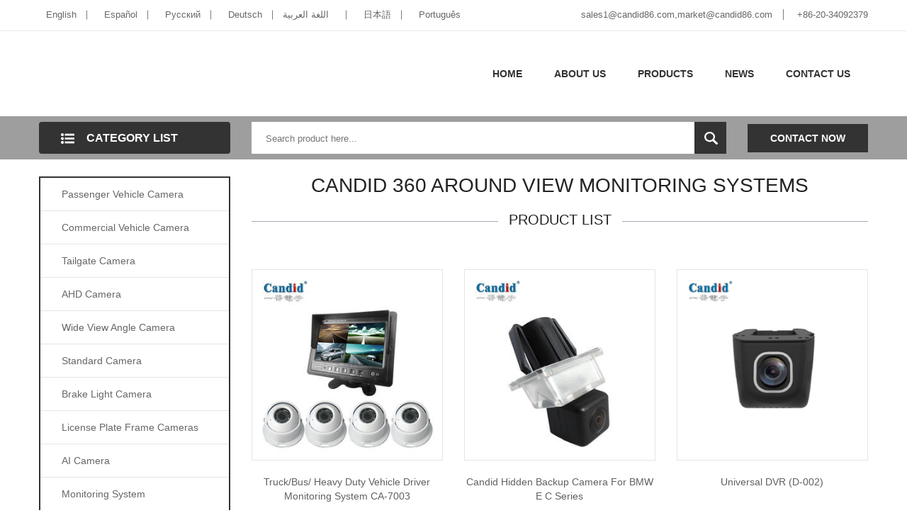

--- FILE ---
content_type: text/html
request_url: https://www.candid-adas.com/landing/candid-360-around-view-monitoring-systems.html
body_size: 5114
content:
<!doctype html>
<html lang="en" dir="ltr">
 <head> 
  <meta charset="UTF-8"> 
  <meta name="viewport" content="width=device-width, user-scalable=no, initial-scale=1.0, maximum-scale=1.0, minimum-scale=1.0"> 
  <meta http-equiv="X-UA-Compatible" content="ie=edge"> 
  <title>candid 360 around view monitoring systems | ADAS vehicle monitori...</title> 
  <meta name="description" content="We are China's outstanding candid 360 around view monitoring systems suppliers, manufacturers and wholesalers,to provide you with high quality candid 360 a..."> 
  <meta name="keywords" content="candid 360 around view monitoring systems,candid 360 around view monitoring systems Products, candid 360 around view monitoring systems Supplier,candid 360 around view monitoring systems Manufacturer"> 
  <link rel="stylesheet" href="css/main.css"> 
 </head> 
 <body> 
  <header class="header-style-six"> 
   <div class="header-top"> 
    <div class="container"> 
     <div class="col-sm-12"> 
      <div class="row justify-content-md-between justify-content-center"> 
       <!-- Header Top Left Start --> 
       <div class="header-top-left"> 
        <ul> 
         <li><a href="https://www.candid-adas.com"><i class="flag-icon flag-icon-gb"></i>English</a></li> 
         <li><a href="https://es.candid-adas.com"><i class="flag-icon flag-icon-es"></i>Español</a></li> 
         <li><a href="https://ru.candid-adas.com"><i class="flag-icon flag-icon-ru"></i>Pусский</a></li> 
         <li><a href="https://de.candid-adas.com"><i class="flag-icon flag-icon-de"></i>Deutsch</a></li> 
         <li><a href="https://ar.candid-adas.com"><i class="flag-icon flag-icon-sa"></i>اللغة العربية</a></li> 
         <li><a href="https://ja.candid-adas.com"><i class="flag-icon flag-icon-jp"></i>日本語</a></li> 
         <li><a href="https://pt.candid-adas.com"><i class="flag-icon flag-icon-pt"></i>Português</a></li> 
        </ul> 
       </div> 
       <!-- Header Top Left End --> 
       <div class="header-top-right"> 
        <ul> 
         <li><a href="/cdn-cgi/l/email-protection#acdfcdc0c9df9deccfcdc2c8c5c8949a82cfc3c180c1cddec7c9d8eccfcdc2c8c5c8949a82cfc3c1"><span class="__cf_email__" data-cfemail="bccfddd0d9cf8dfcdfddd2d8d5d8848a92dfd3d1">[email&#160;protected]</span>,<span class="__cf_email__" data-cfemail="d2bfb3a0b9b7a692b1b3bcb6bbb6eae4fcb1bdbf">[email&#160;protected]</span></a></li> 
         <li><a href="tel:+86-20-34092379">+86-20-34092379</a></li> 
        </ul> 
       </div> 
      </div> 
     </div> 
    </div> 
    <!-- Container End --> 
   </div> 
   <div class="header-middle white-bg"> 
    <div class="container"> 
     <div class="row align-items-center"> 
      <!-- Logo Start --> 
      <div class="col-xl-6 col-lg-6 col-md-12"> 
       <div class="logo text-md-left mt-sm-35 text-center"> 
        <a href="https://www.candid-adas.com/"> </a> 
       </div> 
      </div> 
      <!-- Logo End --> 
      <!-- Menu Item Start Here --> 
      <div class="col-xl-6 col-lg-6 d-none d-lg-block"> 
       <nav> 
        <ul class="header-bottom-list d-flex"> 
         <li><a href="https://www.candid-adas.com/">Home</a></li> 
         <li><a href="https://www.candid-adas.com/page/about-us.html">About Us</a></li> 
         <li><a href="https://www.candid-adas.com/products/all.html">Products</a> 
          <ul class="ht-dropdown"> 
           <li><a href="https://www.candid-adas.com/products/passenger-vehicle-camera.html">Passenger Vehicle Camera</a></li> 
           <li><a href="https://www.candid-adas.com/products/commercial-vehicle-camera.html">Commercial Vehicle Camera</a></li> 
           <li><a href="https://www.candid-adas.com/products/tailgate-camera.html">Tailgate Camera</a></li> 
           <li><a href="https://www.candid-adas.com/products/ahd-camera.html">AHD Camera</a></li> 
           <li><a href="https://www.candid-adas.com/products/wide-view-angle-camera.html">Wide View Angle Camera</a></li> 
           <li><a href="https://www.candid-adas.com/products/standard-camera.html">Standard Camera</a></li> 
           <li><a href="https://www.candid-adas.com/products/brake-light-camera.html">Brake Light Camera</a></li> 
           <li><a href="https://www.candid-adas.com/products/license-plate-frame-rear-view-cameras.html">License Plate Frame Cameras</a></li> 
           <li><a href="https://www.candid-adas.com/products/ai-camera.html">AI Camera</a></li> 
           <li><a href="https://www.candid-adas.com/products/monitoring-system.html">Monitoring System</a></li> 
           <li><a href="https://www.candid-adas.com/products/wireless-wifi-system.html">Wireless/wifi System</a></li> 
           <li><a href="https://www.candid-adas.com/products/360-avm-system.html">360 AVM System</a></li> 
           <li><a href="https://www.candid-adas.com/products/radar-detection-system.html">Radar Detection System</a></li> 
           <li><a href="https://www.candid-adas.com/products/dvr.html">DVR</a></li> 
           <li><a href="https://www.candid-adas.com/products/accessories.html">Accessories</a></li> 
           <li><a href="https://www.candid-adas.com/products/streaming-media.html">Streaming Media</a></li> 
          </ul> </li> 
         <li><a href="https://www.candid-adas.com/articles/all.html">News</a></li> 
         <li><a href="https://www.candid-adas.com/page/contact-us.html">Contact Us</a></li> 
        </ul> 
       </nav> 
      </div> 
      <!-- Menu Item End Here --> 
      <!-- Categorie Search Box End Here --> 
      <!-- Cart Box Start Here --> 
      <!-- Cart Box End Here --> 
      <!-- Categorie Search Box Start Here --> 
      <div class="col-12 d-block d-lg-none"> 
       <div class="categorie-search-box"> 
       <form action="/search.html"> 
<input type="hidden" name="module" value="product">
         <input type="text" name="keyword" placeholder="Search product here..."> 
         <button><span><img src="images/search-22.png" alt="search"></span></button> 
        </form> 
       </div> 
      </div> 
      <!-- Categorie Search Box End Here --> 
     </div> 
     <!-- Row End --> 
     <!-- Mobile Menu Start Here --> 
     <div class="mobile-menu d-block d-lg-none"> 
      <nav style="display: block;"> 
       <ul> 
        <li><a href="https://www.candid-adas.com/">home</a></li> 
        <li><a href="https://www.candid-adas.com/page/about-us.html">About Us</a></li> 
        <li><a href="https://www.candid-adas.com/products/all.html">Products</a> 
         <!--  Mega-Menu Start --> 
         <ul class="submobile-mega-dropdown"> 
          <li><a href="https://www.candid-adas.com/products/passenger-vehicle-camera.html">Passenger Vehicle Camera</a></li> 
          <li><a href="https://www.candid-adas.com/products/commercial-vehicle-camera.html">Commercial Vehicle Camera</a></li> 
          <li><a href="https://www.candid-adas.com/products/tailgate-camera.html">Tailgate Camera</a></li> 
          <li><a href="https://www.candid-adas.com/products/ahd-camera.html">AHD Camera</a></li> 
          <li><a href="https://www.candid-adas.com/products/wide-view-angle-camera.html">Wide View Angle Camera</a></li> 
          <li><a href="https://www.candid-adas.com/products/standard-camera.html">Standard Camera</a></li> 
          <li><a href="https://www.candid-adas.com/products/brake-light-camera.html">Brake Light Camera</a></li> 
          <li><a href="https://www.candid-adas.com/products/license-plate-frame-rear-view-cameras.html">License Plate Frame Cameras</a></li> 
          <li><a href="https://www.candid-adas.com/products/ai-camera.html">AI Camera</a></li> 
          <li><a href="https://www.candid-adas.com/products/monitoring-system.html">Monitoring System</a></li> 
          <li><a href="https://www.candid-adas.com/products/wireless-wifi-system.html">Wireless/wifi System</a></li> 
          <li><a href="https://www.candid-adas.com/products/360-avm-system.html">360 AVM System</a></li> 
          <li><a href="https://www.candid-adas.com/products/radar-detection-system.html">Radar Detection System</a></li> 
          <li><a href="https://www.candid-adas.com/products/dvr.html">DVR</a></li> 
          <li><a href="https://www.candid-adas.com/products/accessories.html">Accessories</a></li> 
          <li><a href="https://www.candid-adas.com/products/streaming-media.html">Streaming Media</a></li> 
         </ul> 
         <!-- Mega-Menu End --> </li> 
        <li><a href="https://www.candid-adas.com/articles/all.html">News</a></li> 
        <li><a href="https://www.candid-adas.com/page/contact-us.html">Contact Us</a></li> 
       </ul> 
      </nav> 
     </div> 
     <!-- Mobile Menu End Here --> 
    </div> 
    <!-- Container End --> 
   </div> 
   <div class="header-bottom"> 
    <div class="container"> 
     <div class="row align-items-center"> 
      <div class="col-xl-3 col-lg-4"> 
       <!-- Vertical Menu Start Here --> 
       <div class="vertical-menu"> 
        <span class="categorie-title"><i><img src="images/menu-list-22.png" alt="Category"></i>Category List</span> 
       </div> 
       <!-- Vertical Menu End Here --> 
      </div> 
      <div class="col-xl-7 col-lg-6 d-none d-lg-block"> 
       <div class="categorie-search-box"> 
        <form action="/search.html"> 
<input type="hidden" name="module" value="product">
         <input type="text" name="keyword" placeholder="Search product here..."> 
         <button><span><img src="images/search-22.png" alt="search"></span></button> 
        </form> 
       </div> 
      </div> 
      <div class="col-xl-2 col-lg-2 d-none d-lg-block"> 
       <div class="pull-right"> 
        <a class="btn-pro-main" href="/page/contact-us.html">Contact Now</a> 
       </div> 
      </div> 
     </div> 
     <!-- Row End --> 
    </div> 
    <!-- Container End --> 
   </div> 
  </header> 
  <section class="main-area"> 
   <div class="container"> 
    <div class="row"> 
     <div class="col-xl-3 col-lg-4"> 
      <div class="pro-sidebar"> 
       <div class="vertical-menu mb-all-30"> 
        <nav> 
         <ul class="vertical-menu-list ver-menu-two"> 
          <li><a href="https://www.candid-adas.com/products/passenger-vehicle-camera.html">Passenger Vehicle Camera</a></li> 
          <li><a href="https://www.candid-adas.com/products/commercial-vehicle-camera.html">Commercial Vehicle Camera</a></li> 
          <li><a href="https://www.candid-adas.com/products/tailgate-camera.html">Tailgate Camera</a></li> 
          <li><a href="https://www.candid-adas.com/products/ahd-camera.html">AHD Camera</a></li> 
          <li><a href="https://www.candid-adas.com/products/wide-view-angle-camera.html">Wide View Angle Camera</a></li> 
          <li><a href="https://www.candid-adas.com/products/standard-camera.html">Standard Camera</a></li> 
          <li><a href="https://www.candid-adas.com/products/brake-light-camera.html">Brake Light Camera</a></li> 
          <li><a href="https://www.candid-adas.com/products/license-plate-frame-rear-view-cameras.html">License Plate Frame Cameras</a></li> 
          <li><a href="https://www.candid-adas.com/products/ai-camera.html">AI Camera</a></li> 
          <li><a href="https://www.candid-adas.com/products/monitoring-system.html">Monitoring System</a></li> 
          <li><a href="https://www.candid-adas.com/products/wireless-wifi-system.html">Wireless/wifi System</a></li> 
          <li><a href="https://www.candid-adas.com/products/360-avm-system.html">360 AVM System</a></li> 
          <li><a href="https://www.candid-adas.com/products/radar-detection-system.html">Radar Detection System</a></li> 
          <li><a href="https://www.candid-adas.com/products/dvr.html">DVR</a></li> 
          <li><a href="https://www.candid-adas.com/products/accessories.html">Accessories</a></li> 
          <li><a href="https://www.candid-adas.com/products/streaming-media.html">Streaming Media</a></li> 
         </ul> 
        </nav> 
       </div> 
      </div> 
      <div class="featured-inner-pro ptb-40 d-none d-lg-block"> 
       <h3 class="sidebar-header">Feartured Products</h3> 
       <div class="tripple-pro"> 
        <div class="single-pander-product"> 
         <div class="pro-img"> 
          <a href="https://www.candid-adas.com/product/dms-camera-system.html" title="DMS Camera System"><img src="images/image_1611744678_3.jpg" alt="DMS Camera System"></a> 
         </div> 
         <div class="pro-content"> 
          <h4 class="pro-title"><a href="https://www.candid-adas.com/product/dms-camera-system.html" title="DMS Camera System">DMS Camera System</a></h4> 
         </div> 
        </div> 
        <div class="single-pander-product"> 
         <div class="pro-img"> 
          <a href="https://www.candid-adas.com/product/vehicle-high-definition-rear-view-camera-for-audi-a5.html" title="Vehicle High Definition Rear View Camera For Audi A5"><img src="images/image_1612630075_Vehicle-high-definition-rear-view-camera-for-Audi-A5-(1).jpg" alt="Vehicle High Definition Rear View Camera For Audi A5"></a> 
         </div> 
         <div class="pro-content"> 
          <h4 class="pro-title"><a href="https://www.candid-adas.com/product/vehicle-high-definition-rear-view-camera-for-audi-a5.html" title="Vehicle High Definition Rear View Camera For Audi A5">Vehicle High Definition Rear View Camera For Audi A5</a></h4> 
         </div> 
        </div> 
        <div class="single-pander-product"> 
         <div class="pro-img"> 
          <a href="https://www.candid-adas.com/product/car-camera-lc200.html" title="Car Camera LC200"><img src="images/image_1603787140_LC200-(1).jpg" alt="Car Camera LC200"></a> 
         </div> 
         <div class="pro-content"> 
          <h4 class="pro-title"><a href="https://www.candid-adas.com/product/car-camera-lc200.html" title="Car Camera LC200">Car Camera LC200</a></h4> 
         </div> 
        </div> 
        <div class="single-pander-product"> 
         <div class="pro-img"> 
          <a href="https://www.candid-adas.com/product/rear-view-camera-for-truck-bus-commercial-vehicle-t-204.html" title="Dual Lens Camera T-204"><img src="images/image_1612690840_Rear-view-camera-for-truckbuscommercial-vehicle-T-204-(1).png" alt="Dual Lens Camera T-204"></a> 
         </div> 
         <div class="pro-content"> 
          <h4 class="pro-title"><a href="https://www.candid-adas.com/product/rear-view-camera-for-truck-bus-commercial-vehicle-t-204.html" title="Dual Lens Camera T-204">Dual Lens Camera T-204</a></h4> 
         </div> 
        </div> 
        <div class="single-pander-product"> 
         <div class="pro-img"> 
          <a href="https://www.candid-adas.com/product/77g-microwave-radar-bsd-systems-blind-spot-detection.html" title="77G Microwave Radar BSD Systems Advance Detection "><img src="images/image_1624260037_77Ghz-BSD-Application.jpg" alt="77G Microwave Radar BSD Systems Advance Detection "></a> 
         </div> 
         <div class="pro-content"> 
          <h4 class="pro-title"><a href="https://www.candid-adas.com/product/77g-microwave-radar-bsd-systems-blind-spot-detection.html" title="77G Microwave Radar BSD Systems Advance Detection ">77G Microwave Radar BSD Systems Advance Detection </a></h4> 
         </div> 
        </div> 
       </div> 
      </div> 
     </div> 
     <div class="col-xl-9 col-lg-8"> 
      <div class="pro-main"> 
       <div class="product-list-area"> 
        <div class="section-title"> 
         <h1>candid 360 around view monitoring systems</h1> 
         <h4><span>Product List</span></h4> 
        </div> 
        <p></p> 
        <div class="product-list row"> 
         <div class="col-md-4"> 
          <div class="single-pander-product"> 
           <div class="pro-img"> 
            <a href="//www.candid-adas.com/product/truck-bus-heavy-duty-vehicle-driver-monitoring-system-ca-7003.html" title="Truck/Bus/ Heavy duty vehicle driver monitoring system CA-7003"><img src="images/image_1612805655_TruckBus-Heavy-duty-vehicle-driver-monitoring-system-CA-7003-(343).jpg" alt="Truck/Bus/ Heavy duty vehicle driver monitoring system CA-7003"></a> 
           </div> 
           <div class="pro-content"> 
            <h4 class="pro-title"><a href="//www.candid-adas.com/product/truck-bus-heavy-duty-vehicle-driver-monitoring-system-ca-7003.html">Truck/Bus/ Heavy duty vehicle driver monitoring system CA-7003</a></h4> 
           </div> 
          </div> 
         </div> 
         <div class="col-md-4"> 
          <div class="single-pander-product"> 
           <div class="pro-img"> 
            <a href="//www.candid-adas.com/product/candid-hidden-backup-camera-for-bmw-e-c-series.html" title="Candid hidden backup camera for BMW E C series"><img src="images/image_1612626760_Candid-hidden-backup-camera-for-BMW-E-C-series-(1).jpg" alt="Candid hidden backup camera for BMW E C series"></a> 
           </div> 
           <div class="pro-content"> 
            <h4 class="pro-title"><a href="//www.candid-adas.com/product/candid-hidden-backup-camera-for-bmw-e-c-series.html">Candid hidden backup camera for BMW E C series</a></h4> 
           </div> 
          </div> 
         </div> 
         <div class="col-md-4"> 
          <div class="single-pander-product"> 
           <div class="pro-img"> 
            <a href="//www.candid-adas.com/product/universal-dvr.html" title=" Universal DVR. The OE quality standard of Car DVR systems."><img src="images/image_1603691465_universal-dvr.png" alt=" Universal DVR. The OE quality standard of Car DVR systems."></a> 
           </div> 
           <div class="pro-content"> 
            <h4 class="pro-title"><a href="//www.candid-adas.com/product/universal-dvr.html"> Universal DVR (D-002)</a></h4> 
           </div> 
          </div> 
         </div> 
         <div class="col-md-4"> 
          <div class="single-pander-product"> 
           <div class="pro-img"> 
            <a href="//www.candid-adas.com/product/vehicle-high-definition-rear-view-camera-for-audi-a5.html" title="Vehicle high definition rear view camera for Audi A5"><img src="images/image_1612630075_Vehicle-high-definition-rear-view-camera-for-Audi-A5-(1).jpg" alt="Vehicle high definition rear view camera for Audi A5"></a> 
           </div> 
           <div class="pro-content"> 
            <h4 class="pro-title"><a href="//www.candid-adas.com/product/vehicle-high-definition-rear-view-camera-for-audi-a5.html">Vehicle high definition rear view camera for Audi A5</a></h4> 
           </div> 
          </div> 
         </div> 
         <div class="col-md-4"> 
          <div class="single-pander-product"> 
           <div class="pro-img"> 
            <a href="//www.candid-adas.com/product/gmc-brake-light-cameras-waterproof-cameras-35.html" title="GMC brake light cameras waterproof cameras supplier"><img src="images/image_1611390890_GMC-brake-light-cameras-waterproof-cameras-(2).jpg" alt="GMC brake light cameras waterproof cameras supplier"></a> 
           </div> 
           <div class="pro-content"> 
            <h4 class="pro-title"><a href="//www.candid-adas.com/product/gmc-brake-light-cameras-waterproof-cameras-35.html">GMC brake light cameras waterproof cameras CA050</a></h4> 
           </div> 
          </div> 
         </div> 
         <div class="col-md-4"> 
          <div class="single-pander-product"> 
           <div class="pro-img"> 
            <a href="//www.candid-adas.com/product/microwave-radar-bsd-77g.html" title="Ultra-high sensitivity microwave radar sensor 77g microwave radar bsd"><img src="images/image_1603786135_BSD（77G）-(2).jpg" alt="Ultra-high sensitivity microwave radar sensor 77g microwave radar bsd"></a> 
           </div> 
           <div class="pro-content"> 
            <h4 class="pro-title"><a href="//www.candid-adas.com/product/microwave-radar-bsd-77g.html">Microwave radar-BSD (77G)</a></h4> 
           </div> 
          </div> 
         </div> 
         <div class="col-md-4"> 
          <div class="single-pander-product"> 
           <div class="pro-img"> 
            <a href="//www.candid-adas.com/product/rear-view-camera-for-Audi-A5.html" title="Best aftermarket rear view Trunk Handle camera for Audi A5"><img src="images/image_1612630336_Best-aftermarket-rear-view-camera-for-Audi-A5(2).jpg" alt="Best aftermarket rear view Trunk Handle camera for Audi A5"></a> 
           </div> 
           <div class="pro-content"> 
            <h4 class="pro-title"><a href="//www.candid-adas.com/product/rear-view-camera-for-Audi-A5.html">Trunk Handle camera for Audi A5</a></h4> 
           </div> 
          </div> 
         </div> 
         <div class="col-md-4"> 
          <div class="single-pander-product"> 
           <div class="pro-img"> 
            <a href="//www.candid-adas.com/product/candid-oem-vehicle-customized-tailgate-handle-camera-t-088.html" title="Car customized tailgate handle camera "><img src="images/image_1617852517_CA-959-(1).jpg" alt="Car customized tailgate handle camera "></a> 
           </div> 
           <div class="pro-content"> 
            <h4 class="pro-title"><a href="//www.candid-adas.com/product/candid-oem-vehicle-customized-tailgate-handle-camera-t-088.html">Car Customized Tailgate Handle Camera for Audi CA-959</a></h4> 
           </div> 
          </div> 
         </div> 
         <div class="col-md-4"> 
          <div class="single-pander-product"> 
           <div class="pro-img"> 
            <a href="//www.candid-adas.com/product/commercial-vehicle-customized-trunk-handle-camera-for-mercedes-benz-ca-709.html" title="Candid/OEM vehicle customized trunk handle camera "><img src="images/image_1617850694_CA-709-(1).jpg" alt="Candid/OEM vehicle customized trunk handle camera "></a> 
           </div> 
           <div class="pro-content"> 
            <h4 class="pro-title"><a href="//www.candid-adas.com/product/commercial-vehicle-customized-trunk-handle-camera-for-mercedes-benz-ca-709.html">Candid/OEM Vehicle Customized Trunk Handle Camera for Mercedes-Benz CA-709</a></h4> 
           </div> 
          </div> 
         </div> 
         <div class="col-md-4"> 
          <div class="single-pander-product"> 
           <div class="pro-img"> 
            <a href="//www.candid-adas.com/product/front-and-back-dual-1080p-10inch-streaming-media.html" title="streaming media rearview mirror with camera"><img src="images/image_1654773915_1.png" alt="streaming media rearview mirror with camera"></a> 
           </div> 
           <div class="pro-content"> 
            <h4 class="pro-title"><a href="//www.candid-adas.com/product/front-and-back-dual-1080p-10inch-streaming-media.html"> front and back dual 1080P 10inch streaming media</a></h4> 
           </div> 
          </div> 
         </div> 
         <div class="col-md-4"> 
          <div class="single-pander-product"> 
           <div class="pro-img"> 
            <a href="//www.candid-adas.com/product/ahd-car-camera-8-pin.html" title="AHD Car Camera 8 Pin"><img src="images/image_1724050395_AHD-Camera-1.jpg" alt="AHD Car Camera 8 Pin"></a> 
           </div> 
           <div class="pro-content"> 
            <h4 class="pro-title"><a href="//www.candid-adas.com/product/ahd-car-camera-8-pin.html">AHD Car Camera 8 Pin</a></h4> 
           </div> 
          </div> 
         </div> 
         <div class="col-md-4"> 
          <div class="single-pander-product"> 
           <div class="pro-img"> 
            <a href="//www.candid-adas.com/product/high-definition-vehicle-rear-view-camera-for-10-13-toyota-prado.html" title="High definition vehicle rear view camera for 10-13 Toyota Prado"><img src="images/image_1612579624_The-best-backup-camera-for-10-13-Toyota-Prado-(2).png" alt="High definition vehicle rear view camera for 10-13 Toyota Prado"></a> 
           </div> 
           <div class="pro-content"> 
            <h4 class="pro-title"><a href="//www.candid-adas.com/product/high-definition-vehicle-rear-view-camera-for-10-13-toyota-prado.html">Rear view camera for 10-13 Toyota Prado</a></h4> 
           </div> 
          </div> 
         </div> 
        </div> 
       </div> 
       <div class="article-area"> 
        <p></p> 
       </div> 
       <div class="addthis_sharing_toolbox"></div> 
       <div class="featured-inner-pro ptb-40 d-none d-s-block"> 
        <h3 class="sidebar-header">Feartured Products</h3> 
        <div class="tripple-pro"> 
         <div class="single-pander-product"> 
          <div class="pro-img"> 
           <a href="https://www.candid-adas.com/product/truck-bus-heavy-duty-vehicle-driver-monitoring-system-ca-7003.html" title="Truck/Bus/ Heavy Duty Vehicle Driver Monitoring System CA-7003"><img src="images/image_1612805655_TruckBus-Heavy-duty-vehicle-driver-monitoring-system-CA-7003-(343).jpg" alt="Truck/Bus/ Heavy Duty Vehicle Driver Monitoring System CA-7003"></a> 
          </div> 
          <div class="pro-content"> 
           <h4 class="pro-title"><a href="https://www.candid-adas.com/product/truck-bus-heavy-duty-vehicle-driver-monitoring-system-ca-7003.html" title="Truck/Bus/ Heavy Duty Vehicle Driver Monitoring System CA-7003">Truck/Bus/ Heavy Duty Vehicle Driver Monitoring System CA-7003</a></h4> 
          </div> 
         </div> 
         <div class="single-pander-product"> 
          <div class="pro-img"> 
           <a href="https://www.candid-adas.com/product/microwave-radar-bsd-77g.html" title="Microwave Radar-BSD (77G)"><img src="images/image_1603786135_BSD（77G）-(2).jpg" alt="Microwave Radar-BSD (77G)"></a> 
          </div> 
          <div class="pro-content"> 
           <h4 class="pro-title"><a href="https://www.candid-adas.com/product/microwave-radar-bsd-77g.html" title="Microwave Radar-BSD (77G)">Microwave Radar-BSD (77G)</a></h4> 
          </div> 
         </div> 
         <div class="single-pander-product"> 
          <div class="pro-img"> 
           <a href="https://www.candid-adas.com/product/car-camera-lc200.html" title="Car Camera LC200"><img src="images/image_1603787140_LC200-(1).jpg" alt="Car Camera LC200"></a> 
          </div> 
          <div class="pro-content"> 
           <h4 class="pro-title"><a href="https://www.candid-adas.com/product/car-camera-lc200.html" title="Car Camera LC200">Car Camera LC200</a></h4> 
          </div> 
         </div> 
         <div class="single-pander-product"> 
          <div class="pro-img"> 
           <a href="https://www.candid-adas.com/product/360-around-view-monitoring-system-for-toyota-prado.html" title="360 Around View Monitoring System For Toyota Prado"><img src="images/image_1694748999_中东霸道-(10).jpg" alt="360 Around View Monitoring System For Toyota Prado"></a> 
          </div> 
          <div class="pro-content"> 
           <h4 class="pro-title"><a href="https://www.candid-adas.com/product/360-around-view-monitoring-system-for-toyota-prado.html" title="360 Around View Monitoring System For Toyota Prado">360 Around View Monitoring System For Toyota Prado</a></h4> 
          </div> 
         </div> 
         <div class="single-pander-product"> 
          <div class="pro-img"> 
           <a href="https://www.candid-adas.com/product/commercial-truck-bus-backup-camera-ca-9990.html" title=" Camera CA-9990 "><img src="images/image_1612707057_Commercial-truck-bus-backup-camera-CA-9990-(8).jpg" alt=" Camera CA-9990 "></a> 
          </div> 
          <div class="pro-content"> 
           <h4 class="pro-title"><a href="https://www.candid-adas.com/product/commercial-truck-bus-backup-camera-ca-9990.html" title=" Camera CA-9990 "> Camera CA-9990 </a></h4> 
          </div> 
         </div> 
        </div> 
       </div> 
       <div class="message-box"> 
        <div class="message-box-inner row"> 
         <div class="col-md-10 col-sm-9"> 
          <h2>Our support team here to help you by 24*7.</h2> 
         </div> 
         <div class="col-md-2 col-sm-3"> 
          <a class="btn-pro-main" href="/page/contact-us.html">Inquiry</a> 
         </div> 
        </div> 
       </div> 
      </div> 
     </div> 
    </div> 
   </div> 
  </section> 
  <footer class="footer-area"> 
   <div class="container"> 
    <div class="row"> 
     <div class="col-12"> 
      <div class="footer-middle text-center"> 
       <div class="footer-tag"> 
        <ul> 
         <li><a href="https://www.candid-adas.com/landing/candid-car-black-boxes.html">candid car black boxes</a></li> 
         <li><a href="https://www.candid-adas.com/landing/customized-millimeter-wave-radar-suppliers.html">customized millimeter wave radar suppliers</a></li> 
         <li><a href="https://www.candid-adas.com/landing/sharp-backup-cameras.html">sharp backup cameras</a></li> 
         <li><a href="https://www.candid-adas.com/landing/customized-radar-detector-manufacturers.html">customized radar detector manufacturers</a></li> 
         <li><a href="https://www.candid-adas.com/landing/sharp-blind-spot-monitoring-systems.html">sharp blind spot monitoring systems</a></li> 
         <li><a href="https://www.candid-adas.com/landing/customized-around-view-monitor-manufacturers.html">customized around view monitor manufacturers</a></li> 
         <li><a href="https://www.candid-adas.com/landing/vehicle-dvr-factory.html">vehicle dvr factory</a></li> 
         <li><a href="https://www.candid-adas.com/landing/ahd-adas-camera.html">ahd adas camera</a></li> 
         <li><a href="https://www.candid-adas.com/landing/79g-millimeter-wave-radar-bsd-system.html">79g millimeter wave radar bsd system</a></li> 
         <li><a href="https://www.candid-adas.com/landing/customized-around-view-systems-manufacturers.html">customized around view systems manufacturers</a></li> 
         <li><a href="https://www.candid-adas.com/landing/sony-79g-microwave-radar-blind-spot-detector.html">sony 79g microwave radar blind spot detector</a></li> 
         <li><a href="https://www.candid-adas.com/landing/sharp-blind-spot-detection-systems.html">sharp blind spot detection systems</a></li> 
         <li><a href="https://www.candid-adas.com/landing/customized-wireless-backup-camera-system.html">customized wireless backup camera system</a></li> 
         <li><a href="https://www.candid-adas.com/landing/customized-360-around-view-monitoring-systems-factories.html">customized 360 around view monitoring systems factories</a></li> 
         <li><a href="https://www.candid-adas.com/landing/backup-camera-manufacturers.html">backup camera manufacturers</a></li> 
         <li><a href="https://www.candid-adas.com/landing/tailgate-backup-camera.html">tailgate backup camera</a></li> 
         <li><a href="https://www.candid-adas.com/landing/3d-around-view-monitor-factories.html">3d around view monitor factories</a></li> 
         <li><a href="https://www.candid-adas.com/landing/customized-tailgate-cameras-factories.html">customized tailgate cameras factories</a></li> 
         <li><a href="https://www.candid-adas.com/landing/customized-wifi-backup-camera-manufacturers.html">customized wifi backup camera manufacturers</a></li> 
         <li><a href="https://www.candid-adas.com/landing/Streaming-Midea.html">Streaming Midea</a></li> 
         <li><a href="https://www.candid-adas.com/landing/79g-microwave-radar-blind-spot-detection-systems.html">79g microwave radar blind spot detection systems</a></li> 
         <li><a href="https://www.candid-adas.com/landing/DMS-Camera-System.html">DMS Camera System</a></li> 
         <li><a href="https://www.candid-adas.com/landing/sony-24g-millimeter-wave-radar-detection-systems.html">sony 24g millimeter wave radar detection systems</a></li> 
         <li><a href="https://www.candid-adas.com/landing/customized-backup-cameras-suppliers.html">customized backup cameras suppliers</a></li> 
         <li><a href="https://www.candid-adas.com/landing/license-plate-frame-reverse-cameras.html">license plate frame reverse cameras</a></li> 
         <li><a href="https://www.candid-adas.com/landing/sharp-24g-millimeter-wave-radar-detection-systems.html">sharp 24g millimeter wave radar detection systems</a></li> 
         <li><a href="https://www.candid-adas.com/landing/customized-dms-cameras-factories.html">customized dms cameras factories</a></li> 
         <li><a href="https://www.candid-adas.com/landing/customized-backup-cameras-factories.html">customized backup cameras factories</a></li> 
         <li><a href="https://www.candid-adas.com/landing/customized-car-dvr-systems-factories.html">customized car dvr systems factories</a></li> 
         <li><a href="https://www.candid-adas.com/landing/77g-microwave-radar-bsd-systems.html">77g microwave radar bsd systems</a></li> 
        </ul> 
       </div> 
      </div> 
     </div> 
    </div> 
   </div> 
  </footer> 
  <script data-cfasync="false" src="/cdn-cgi/scripts/5c5dd728/cloudflare-static/email-decode.min.js"></script><script type="3b4b3f9edb794189861dedaf-text/javascript">
	(function(i,s,o,g,r,a,m){i['GoogleAnalyticsObject']=r;i[r]=i[r]||function(){
			(i[r].q=i[r].q||[]).push(arguments)},i[r].l=1*new Date();a=s.createElement(o),
		m=s.getElementsByTagName(o)[0];a.async=1;a.src=g;m.parentNode.insertBefore(a,m)
	})(window,document,'script','https://www.google-analytics.com/analytics.js','ga');
  ga('create', 'UA-61868429-2', 'auto', 'clientTracker');
  ga('clientTracker.send', 'pageview');
</script> 
  <script src="js/jquery.min.js" type="3b4b3f9edb794189861dedaf-text/javascript"></script> 
  <script type="3b4b3f9edb794189861dedaf-text/javascript" src="js/addthis_widget.js"></script> 
  <script src="js/jquery.meanmenu.min.js" type="3b4b3f9edb794189861dedaf-text/javascript"></script> 
  <script src="js/main.js" type="3b4b3f9edb794189861dedaf-text/javascript"></script>   
  <!-- Powered by DigoodCMS V5 | Caching on 2024-09-14 08:13:35pm -->
 <script src="/cdn-cgi/scripts/7d0fa10a/cloudflare-static/rocket-loader.min.js" data-cf-settings="3b4b3f9edb794189861dedaf-|49" defer></script><script defer src="https://static.cloudflareinsights.com/beacon.min.js/vcd15cbe7772f49c399c6a5babf22c1241717689176015" integrity="sha512-ZpsOmlRQV6y907TI0dKBHq9Md29nnaEIPlkf84rnaERnq6zvWvPUqr2ft8M1aS28oN72PdrCzSjY4U6VaAw1EQ==" data-cf-beacon='{"version":"2024.11.0","token":"d5af4f6cfdee435e94ad5a2824264c75","r":1,"server_timing":{"name":{"cfCacheStatus":true,"cfEdge":true,"cfExtPri":true,"cfL4":true,"cfOrigin":true,"cfSpeedBrain":true},"location_startswith":null}}' crossorigin="anonymous"></script>
</body>
</html>